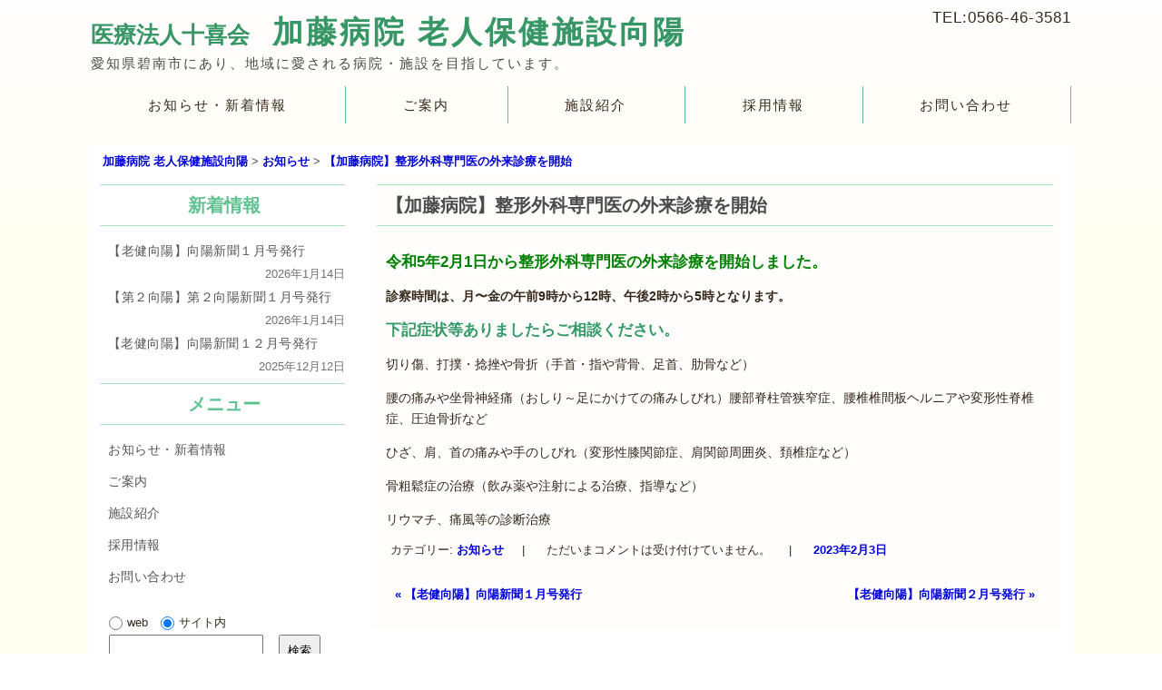

--- FILE ---
content_type: text/html; charset=UTF-8
request_url: http://www.jukikai.or.jp/2023/02/03/%E3%80%90%E5%8A%A0%E8%97%A4%E7%97%85%E9%99%A2%E3%80%91%E6%95%B4%E5%BD%A2%E5%A4%96%E7%A7%91%E5%B0%82%E9%96%80%E5%8C%BB%E3%81%AE%E5%A4%96%E6%9D%A5%E8%A8%BA%E7%99%82%E3%82%92%E9%96%8B%E5%A7%8B/
body_size: 38239
content:
<!DOCTYPE html>
<!--[if IE 6]>
<html id="ie6" lang="ja">
<![endif]-->
<!--[if IE 7]>
<html id="ie7" lang="ja">
<![endif]-->
<!--[if IE 8]>
<html id="ie8" lang="ja">
<![endif]-->
<!--[if !(IE 6) | !(IE 7) | !(IE 8)  ]><!-->
<html lang="ja">
	<!--<![endif]-->
	<head>
		<meta charset="UTF-8" />
		<meta name="viewport" content="width=device-width" />
		<meta http-equiv="X-UA-Compatible" content="IE=edge" />
		<title>【加藤病院】整形外科専門医の外来診療を開始 - 加藤病院 老人保健施設向陽</title>

		<link rel="profile" href="http://gmpg.org/xfn/11" />
		<link rel="stylesheet" type="text/css" media="all" href="http://www.jukikai.or.jp/mwbhpwp/wp-content/themes/mw-parent/library/layouts/2c-l-fixed.css" />
		<link rel="stylesheet" type="text/css" media="all" href="http://www.jukikai.or.jp/mwbhpwp/wp-content/themes/mw-child-1/style.css" />
				<link rel="pingback" href="http://www.jukikai.or.jp/mwbhpwp/xmlrpc.php" />
		<!--[if lt IE 9]>
		<script src="http://www.jukikai.or.jp/mwbhpwp/wp-content/themes/mw-parent/js/html5.js" type="text/javascript"></script>
		<![endif]-->
		<script src="http://www.jukikai.or.jp/mwbhpwp/wp-content/themes/mw-parent/js/common.js" type="text/javascript"></script>

				
		<meta name='robots' content='index, follow, max-image-preview:large, max-snippet:-1, max-video-preview:-1' />
	<style>img:is([sizes="auto" i], [sizes^="auto," i]) { contain-intrinsic-size: 3000px 1500px }</style>
	
	<!-- This site is optimized with the Yoast SEO plugin v24.0 - https://yoast.com/wordpress/plugins/seo/ -->
	<meta property="og:locale" content="ja_JP" />
	<meta property="og:type" content="article" />
	<meta property="og:title" content="【加藤病院】整形外科専門医の外来診療を開始 - 加藤病院 老人保健施設向陽" />
	<meta property="og:description" content="令和5年2月1日から整形外科専門医の外来診療を開始しました。 診察時間は、月〜金の午前9時から12時、午後2時から5時となります。 下記症状等ありましたらご相談ください。 切り傷、打撲・捻挫や骨折（手首・指や背骨、足首、 [&hellip;]" />
	<meta property="og:url" content="http://www.jukikai.or.jp/2023/02/03/【加藤病院】整形外科専門医の外来診療を開始/" />
	<meta property="og:site_name" content="加藤病院 老人保健施設向陽" />
	<meta property="article:published_time" content="2023-02-03T00:15:45+00:00" />
	<meta property="article:modified_time" content="2024-12-17T06:52:33+00:00" />
	<meta name="author" content="WPUs170001741" />
	<meta name="twitter:label1" content="執筆者" />
	<meta name="twitter:data1" content="WPUs170001741" />
	<script type="application/ld+json" class="yoast-schema-graph">{"@context":"https://schema.org","@graph":[{"@type":"WebPage","@id":"http://www.jukikai.or.jp/2023/02/03/%e3%80%90%e5%8a%a0%e8%97%a4%e7%97%85%e9%99%a2%e3%80%91%e6%95%b4%e5%bd%a2%e5%a4%96%e7%a7%91%e5%b0%82%e9%96%80%e5%8c%bb%e3%81%ae%e5%a4%96%e6%9d%a5%e8%a8%ba%e7%99%82%e3%82%92%e9%96%8b%e5%a7%8b/","url":"http://www.jukikai.or.jp/2023/02/03/%e3%80%90%e5%8a%a0%e8%97%a4%e7%97%85%e9%99%a2%e3%80%91%e6%95%b4%e5%bd%a2%e5%a4%96%e7%a7%91%e5%b0%82%e9%96%80%e5%8c%bb%e3%81%ae%e5%a4%96%e6%9d%a5%e8%a8%ba%e7%99%82%e3%82%92%e9%96%8b%e5%a7%8b/","name":"【加藤病院】整形外科専門医の外来診療を開始 - 加藤病院 老人保健施設向陽","isPartOf":{"@id":"http://www.jukikai.or.jp/#website"},"datePublished":"2023-02-03T00:15:45+00:00","dateModified":"2024-12-17T06:52:33+00:00","author":{"@id":"http://www.jukikai.or.jp/#/schema/person/a96c0bb52bef340594ff71e3b3186ff8"},"breadcrumb":{"@id":"http://www.jukikai.or.jp/2023/02/03/%e3%80%90%e5%8a%a0%e8%97%a4%e7%97%85%e9%99%a2%e3%80%91%e6%95%b4%e5%bd%a2%e5%a4%96%e7%a7%91%e5%b0%82%e9%96%80%e5%8c%bb%e3%81%ae%e5%a4%96%e6%9d%a5%e8%a8%ba%e7%99%82%e3%82%92%e9%96%8b%e5%a7%8b/#breadcrumb"},"inLanguage":"ja","potentialAction":[{"@type":"ReadAction","target":["http://www.jukikai.or.jp/2023/02/03/%e3%80%90%e5%8a%a0%e8%97%a4%e7%97%85%e9%99%a2%e3%80%91%e6%95%b4%e5%bd%a2%e5%a4%96%e7%a7%91%e5%b0%82%e9%96%80%e5%8c%bb%e3%81%ae%e5%a4%96%e6%9d%a5%e8%a8%ba%e7%99%82%e3%82%92%e9%96%8b%e5%a7%8b/"]}]},{"@type":"BreadcrumbList","@id":"http://www.jukikai.or.jp/2023/02/03/%e3%80%90%e5%8a%a0%e8%97%a4%e7%97%85%e9%99%a2%e3%80%91%e6%95%b4%e5%bd%a2%e5%a4%96%e7%a7%91%e5%b0%82%e9%96%80%e5%8c%bb%e3%81%ae%e5%a4%96%e6%9d%a5%e8%a8%ba%e7%99%82%e3%82%92%e9%96%8b%e5%a7%8b/#breadcrumb","itemListElement":[{"@type":"ListItem","position":1,"name":"ホーム","item":"http://www.jukikai.or.jp/"},{"@type":"ListItem","position":2,"name":"【加藤病院】整形外科専門医の外来診療を開始"}]},{"@type":"WebSite","@id":"http://www.jukikai.or.jp/#website","url":"http://www.jukikai.or.jp/","name":"加藤病院 老人保健施設向陽","description":"愛知県碧南市にあり、地域に愛される病院・施設を目指しています。","potentialAction":[{"@type":"SearchAction","target":{"@type":"EntryPoint","urlTemplate":"http://www.jukikai.or.jp/?s={search_term_string}"},"query-input":{"@type":"PropertyValueSpecification","valueRequired":true,"valueName":"search_term_string"}}],"inLanguage":"ja"},{"@type":"Person","@id":"http://www.jukikai.or.jp/#/schema/person/a96c0bb52bef340594ff71e3b3186ff8","name":"WPUs170001741","image":{"@type":"ImageObject","inLanguage":"ja","@id":"http://www.jukikai.or.jp/#/schema/person/image/","url":"https://secure.gravatar.com/avatar/0a042f18f78cdf655587a4085033a4f8?s=96&d=mm&r=g","contentUrl":"https://secure.gravatar.com/avatar/0a042f18f78cdf655587a4085033a4f8?s=96&d=mm&r=g","caption":"WPUs170001741"},"url":"http://www.jukikai.or.jp/author/wpus170001741/"}]}</script>
	<!-- / Yoast SEO plugin. -->


<link rel='dns-prefetch' href='//www.jukikai.or.jp' />
<link rel="alternate" type="application/rss+xml" title="加藤病院 老人保健施設向陽 &raquo; フィード" href="http://www.jukikai.or.jp/feed/" />
<link rel="alternate" type="application/rss+xml" title="加藤病院 老人保健施設向陽 &raquo; コメントフィード" href="http://www.jukikai.or.jp/comments/feed/" />
<script type="text/javascript">
/* <![CDATA[ */
window._wpemojiSettings = {"baseUrl":"https:\/\/s.w.org\/images\/core\/emoji\/15.0.3\/72x72\/","ext":".png","svgUrl":"https:\/\/s.w.org\/images\/core\/emoji\/15.0.3\/svg\/","svgExt":".svg","source":{"concatemoji":"http:\/\/www.jukikai.or.jp\/mwbhpwp\/wp-includes\/js\/wp-emoji-release.min.js?ver=6.7.4"}};
/*! This file is auto-generated */
!function(i,n){var o,s,e;function c(e){try{var t={supportTests:e,timestamp:(new Date).valueOf()};sessionStorage.setItem(o,JSON.stringify(t))}catch(e){}}function p(e,t,n){e.clearRect(0,0,e.canvas.width,e.canvas.height),e.fillText(t,0,0);var t=new Uint32Array(e.getImageData(0,0,e.canvas.width,e.canvas.height).data),r=(e.clearRect(0,0,e.canvas.width,e.canvas.height),e.fillText(n,0,0),new Uint32Array(e.getImageData(0,0,e.canvas.width,e.canvas.height).data));return t.every(function(e,t){return e===r[t]})}function u(e,t,n){switch(t){case"flag":return n(e,"\ud83c\udff3\ufe0f\u200d\u26a7\ufe0f","\ud83c\udff3\ufe0f\u200b\u26a7\ufe0f")?!1:!n(e,"\ud83c\uddfa\ud83c\uddf3","\ud83c\uddfa\u200b\ud83c\uddf3")&&!n(e,"\ud83c\udff4\udb40\udc67\udb40\udc62\udb40\udc65\udb40\udc6e\udb40\udc67\udb40\udc7f","\ud83c\udff4\u200b\udb40\udc67\u200b\udb40\udc62\u200b\udb40\udc65\u200b\udb40\udc6e\u200b\udb40\udc67\u200b\udb40\udc7f");case"emoji":return!n(e,"\ud83d\udc26\u200d\u2b1b","\ud83d\udc26\u200b\u2b1b")}return!1}function f(e,t,n){var r="undefined"!=typeof WorkerGlobalScope&&self instanceof WorkerGlobalScope?new OffscreenCanvas(300,150):i.createElement("canvas"),a=r.getContext("2d",{willReadFrequently:!0}),o=(a.textBaseline="top",a.font="600 32px Arial",{});return e.forEach(function(e){o[e]=t(a,e,n)}),o}function t(e){var t=i.createElement("script");t.src=e,t.defer=!0,i.head.appendChild(t)}"undefined"!=typeof Promise&&(o="wpEmojiSettingsSupports",s=["flag","emoji"],n.supports={everything:!0,everythingExceptFlag:!0},e=new Promise(function(e){i.addEventListener("DOMContentLoaded",e,{once:!0})}),new Promise(function(t){var n=function(){try{var e=JSON.parse(sessionStorage.getItem(o));if("object"==typeof e&&"number"==typeof e.timestamp&&(new Date).valueOf()<e.timestamp+604800&&"object"==typeof e.supportTests)return e.supportTests}catch(e){}return null}();if(!n){if("undefined"!=typeof Worker&&"undefined"!=typeof OffscreenCanvas&&"undefined"!=typeof URL&&URL.createObjectURL&&"undefined"!=typeof Blob)try{var e="postMessage("+f.toString()+"("+[JSON.stringify(s),u.toString(),p.toString()].join(",")+"));",r=new Blob([e],{type:"text/javascript"}),a=new Worker(URL.createObjectURL(r),{name:"wpTestEmojiSupports"});return void(a.onmessage=function(e){c(n=e.data),a.terminate(),t(n)})}catch(e){}c(n=f(s,u,p))}t(n)}).then(function(e){for(var t in e)n.supports[t]=e[t],n.supports.everything=n.supports.everything&&n.supports[t],"flag"!==t&&(n.supports.everythingExceptFlag=n.supports.everythingExceptFlag&&n.supports[t]);n.supports.everythingExceptFlag=n.supports.everythingExceptFlag&&!n.supports.flag,n.DOMReady=!1,n.readyCallback=function(){n.DOMReady=!0}}).then(function(){return e}).then(function(){var e;n.supports.everything||(n.readyCallback(),(e=n.source||{}).concatemoji?t(e.concatemoji):e.wpemoji&&e.twemoji&&(t(e.twemoji),t(e.wpemoji)))}))}((window,document),window._wpemojiSettings);
/* ]]> */
</script>
<style id='wp-emoji-styles-inline-css' type='text/css'>

	img.wp-smiley, img.emoji {
		display: inline !important;
		border: none !important;
		box-shadow: none !important;
		height: 1em !important;
		width: 1em !important;
		margin: 0 0.07em !important;
		vertical-align: -0.1em !important;
		background: none !important;
		padding: 0 !important;
	}
</style>
<link rel='stylesheet' id='wp-block-library-css' href='http://www.jukikai.or.jp/mwbhpwp/wp-includes/css/dist/block-library/style.min.css?ver=6.7.4' type='text/css' media='all' />
<style id='classic-theme-styles-inline-css' type='text/css'>
/*! This file is auto-generated */
.wp-block-button__link{color:#fff;background-color:#32373c;border-radius:9999px;box-shadow:none;text-decoration:none;padding:calc(.667em + 2px) calc(1.333em + 2px);font-size:1.125em}.wp-block-file__button{background:#32373c;color:#fff;text-decoration:none}
</style>
<style id='global-styles-inline-css' type='text/css'>
:root{--wp--preset--aspect-ratio--square: 1;--wp--preset--aspect-ratio--4-3: 4/3;--wp--preset--aspect-ratio--3-4: 3/4;--wp--preset--aspect-ratio--3-2: 3/2;--wp--preset--aspect-ratio--2-3: 2/3;--wp--preset--aspect-ratio--16-9: 16/9;--wp--preset--aspect-ratio--9-16: 9/16;--wp--preset--color--black: #000000;--wp--preset--color--cyan-bluish-gray: #abb8c3;--wp--preset--color--white: #ffffff;--wp--preset--color--pale-pink: #f78da7;--wp--preset--color--vivid-red: #cf2e2e;--wp--preset--color--luminous-vivid-orange: #ff6900;--wp--preset--color--luminous-vivid-amber: #fcb900;--wp--preset--color--light-green-cyan: #7bdcb5;--wp--preset--color--vivid-green-cyan: #00d084;--wp--preset--color--pale-cyan-blue: #8ed1fc;--wp--preset--color--vivid-cyan-blue: #0693e3;--wp--preset--color--vivid-purple: #9b51e0;--wp--preset--gradient--vivid-cyan-blue-to-vivid-purple: linear-gradient(135deg,rgba(6,147,227,1) 0%,rgb(155,81,224) 100%);--wp--preset--gradient--light-green-cyan-to-vivid-green-cyan: linear-gradient(135deg,rgb(122,220,180) 0%,rgb(0,208,130) 100%);--wp--preset--gradient--luminous-vivid-amber-to-luminous-vivid-orange: linear-gradient(135deg,rgba(252,185,0,1) 0%,rgba(255,105,0,1) 100%);--wp--preset--gradient--luminous-vivid-orange-to-vivid-red: linear-gradient(135deg,rgba(255,105,0,1) 0%,rgb(207,46,46) 100%);--wp--preset--gradient--very-light-gray-to-cyan-bluish-gray: linear-gradient(135deg,rgb(238,238,238) 0%,rgb(169,184,195) 100%);--wp--preset--gradient--cool-to-warm-spectrum: linear-gradient(135deg,rgb(74,234,220) 0%,rgb(151,120,209) 20%,rgb(207,42,186) 40%,rgb(238,44,130) 60%,rgb(251,105,98) 80%,rgb(254,248,76) 100%);--wp--preset--gradient--blush-light-purple: linear-gradient(135deg,rgb(255,206,236) 0%,rgb(152,150,240) 100%);--wp--preset--gradient--blush-bordeaux: linear-gradient(135deg,rgb(254,205,165) 0%,rgb(254,45,45) 50%,rgb(107,0,62) 100%);--wp--preset--gradient--luminous-dusk: linear-gradient(135deg,rgb(255,203,112) 0%,rgb(199,81,192) 50%,rgb(65,88,208) 100%);--wp--preset--gradient--pale-ocean: linear-gradient(135deg,rgb(255,245,203) 0%,rgb(182,227,212) 50%,rgb(51,167,181) 100%);--wp--preset--gradient--electric-grass: linear-gradient(135deg,rgb(202,248,128) 0%,rgb(113,206,126) 100%);--wp--preset--gradient--midnight: linear-gradient(135deg,rgb(2,3,129) 0%,rgb(40,116,252) 100%);--wp--preset--font-size--small: 13px;--wp--preset--font-size--medium: 20px;--wp--preset--font-size--large: 36px;--wp--preset--font-size--x-large: 42px;--wp--preset--spacing--20: 0.44rem;--wp--preset--spacing--30: 0.67rem;--wp--preset--spacing--40: 1rem;--wp--preset--spacing--50: 1.5rem;--wp--preset--spacing--60: 2.25rem;--wp--preset--spacing--70: 3.38rem;--wp--preset--spacing--80: 5.06rem;--wp--preset--shadow--natural: 6px 6px 9px rgba(0, 0, 0, 0.2);--wp--preset--shadow--deep: 12px 12px 50px rgba(0, 0, 0, 0.4);--wp--preset--shadow--sharp: 6px 6px 0px rgba(0, 0, 0, 0.2);--wp--preset--shadow--outlined: 6px 6px 0px -3px rgba(255, 255, 255, 1), 6px 6px rgba(0, 0, 0, 1);--wp--preset--shadow--crisp: 6px 6px 0px rgba(0, 0, 0, 1);}:where(.is-layout-flex){gap: 0.5em;}:where(.is-layout-grid){gap: 0.5em;}body .is-layout-flex{display: flex;}.is-layout-flex{flex-wrap: wrap;align-items: center;}.is-layout-flex > :is(*, div){margin: 0;}body .is-layout-grid{display: grid;}.is-layout-grid > :is(*, div){margin: 0;}:where(.wp-block-columns.is-layout-flex){gap: 2em;}:where(.wp-block-columns.is-layout-grid){gap: 2em;}:where(.wp-block-post-template.is-layout-flex){gap: 1.25em;}:where(.wp-block-post-template.is-layout-grid){gap: 1.25em;}.has-black-color{color: var(--wp--preset--color--black) !important;}.has-cyan-bluish-gray-color{color: var(--wp--preset--color--cyan-bluish-gray) !important;}.has-white-color{color: var(--wp--preset--color--white) !important;}.has-pale-pink-color{color: var(--wp--preset--color--pale-pink) !important;}.has-vivid-red-color{color: var(--wp--preset--color--vivid-red) !important;}.has-luminous-vivid-orange-color{color: var(--wp--preset--color--luminous-vivid-orange) !important;}.has-luminous-vivid-amber-color{color: var(--wp--preset--color--luminous-vivid-amber) !important;}.has-light-green-cyan-color{color: var(--wp--preset--color--light-green-cyan) !important;}.has-vivid-green-cyan-color{color: var(--wp--preset--color--vivid-green-cyan) !important;}.has-pale-cyan-blue-color{color: var(--wp--preset--color--pale-cyan-blue) !important;}.has-vivid-cyan-blue-color{color: var(--wp--preset--color--vivid-cyan-blue) !important;}.has-vivid-purple-color{color: var(--wp--preset--color--vivid-purple) !important;}.has-black-background-color{background-color: var(--wp--preset--color--black) !important;}.has-cyan-bluish-gray-background-color{background-color: var(--wp--preset--color--cyan-bluish-gray) !important;}.has-white-background-color{background-color: var(--wp--preset--color--white) !important;}.has-pale-pink-background-color{background-color: var(--wp--preset--color--pale-pink) !important;}.has-vivid-red-background-color{background-color: var(--wp--preset--color--vivid-red) !important;}.has-luminous-vivid-orange-background-color{background-color: var(--wp--preset--color--luminous-vivid-orange) !important;}.has-luminous-vivid-amber-background-color{background-color: var(--wp--preset--color--luminous-vivid-amber) !important;}.has-light-green-cyan-background-color{background-color: var(--wp--preset--color--light-green-cyan) !important;}.has-vivid-green-cyan-background-color{background-color: var(--wp--preset--color--vivid-green-cyan) !important;}.has-pale-cyan-blue-background-color{background-color: var(--wp--preset--color--pale-cyan-blue) !important;}.has-vivid-cyan-blue-background-color{background-color: var(--wp--preset--color--vivid-cyan-blue) !important;}.has-vivid-purple-background-color{background-color: var(--wp--preset--color--vivid-purple) !important;}.has-black-border-color{border-color: var(--wp--preset--color--black) !important;}.has-cyan-bluish-gray-border-color{border-color: var(--wp--preset--color--cyan-bluish-gray) !important;}.has-white-border-color{border-color: var(--wp--preset--color--white) !important;}.has-pale-pink-border-color{border-color: var(--wp--preset--color--pale-pink) !important;}.has-vivid-red-border-color{border-color: var(--wp--preset--color--vivid-red) !important;}.has-luminous-vivid-orange-border-color{border-color: var(--wp--preset--color--luminous-vivid-orange) !important;}.has-luminous-vivid-amber-border-color{border-color: var(--wp--preset--color--luminous-vivid-amber) !important;}.has-light-green-cyan-border-color{border-color: var(--wp--preset--color--light-green-cyan) !important;}.has-vivid-green-cyan-border-color{border-color: var(--wp--preset--color--vivid-green-cyan) !important;}.has-pale-cyan-blue-border-color{border-color: var(--wp--preset--color--pale-cyan-blue) !important;}.has-vivid-cyan-blue-border-color{border-color: var(--wp--preset--color--vivid-cyan-blue) !important;}.has-vivid-purple-border-color{border-color: var(--wp--preset--color--vivid-purple) !important;}.has-vivid-cyan-blue-to-vivid-purple-gradient-background{background: var(--wp--preset--gradient--vivid-cyan-blue-to-vivid-purple) !important;}.has-light-green-cyan-to-vivid-green-cyan-gradient-background{background: var(--wp--preset--gradient--light-green-cyan-to-vivid-green-cyan) !important;}.has-luminous-vivid-amber-to-luminous-vivid-orange-gradient-background{background: var(--wp--preset--gradient--luminous-vivid-amber-to-luminous-vivid-orange) !important;}.has-luminous-vivid-orange-to-vivid-red-gradient-background{background: var(--wp--preset--gradient--luminous-vivid-orange-to-vivid-red) !important;}.has-very-light-gray-to-cyan-bluish-gray-gradient-background{background: var(--wp--preset--gradient--very-light-gray-to-cyan-bluish-gray) !important;}.has-cool-to-warm-spectrum-gradient-background{background: var(--wp--preset--gradient--cool-to-warm-spectrum) !important;}.has-blush-light-purple-gradient-background{background: var(--wp--preset--gradient--blush-light-purple) !important;}.has-blush-bordeaux-gradient-background{background: var(--wp--preset--gradient--blush-bordeaux) !important;}.has-luminous-dusk-gradient-background{background: var(--wp--preset--gradient--luminous-dusk) !important;}.has-pale-ocean-gradient-background{background: var(--wp--preset--gradient--pale-ocean) !important;}.has-electric-grass-gradient-background{background: var(--wp--preset--gradient--electric-grass) !important;}.has-midnight-gradient-background{background: var(--wp--preset--gradient--midnight) !important;}.has-small-font-size{font-size: var(--wp--preset--font-size--small) !important;}.has-medium-font-size{font-size: var(--wp--preset--font-size--medium) !important;}.has-large-font-size{font-size: var(--wp--preset--font-size--large) !important;}.has-x-large-font-size{font-size: var(--wp--preset--font-size--x-large) !important;}
:where(.wp-block-post-template.is-layout-flex){gap: 1.25em;}:where(.wp-block-post-template.is-layout-grid){gap: 1.25em;}
:where(.wp-block-columns.is-layout-flex){gap: 2em;}:where(.wp-block-columns.is-layout-grid){gap: 2em;}
:root :where(.wp-block-pullquote){font-size: 1.5em;line-height: 1.6;}
</style>
<link rel='stylesheet' id='contact-form-7-css' href='http://www.jukikai.or.jp/mwbhpwp/wp-content/plugins/contact-form-7/includes/css/styles.css?ver=6.0.1' type='text/css' media='all' />
<!--n2css--><!--n2js--><link rel="https://api.w.org/" href="http://www.jukikai.or.jp/wp-json/" /><link rel="alternate" title="JSON" type="application/json" href="http://www.jukikai.or.jp/wp-json/wp/v2/posts/6405" /><link rel="EditURI" type="application/rsd+xml" title="RSD" href="http://www.jukikai.or.jp/mwbhpwp/xmlrpc.php?rsd" />
<meta name="generator" content="WordPress 6.7.4" />
<link rel='shortlink' href='http://www.jukikai.or.jp/?p=6405' />
<link rel="alternate" title="oEmbed (JSON)" type="application/json+oembed" href="http://www.jukikai.or.jp/wp-json/oembed/1.0/embed?url=http%3A%2F%2Fwww.jukikai.or.jp%2F2023%2F02%2F03%2F%25e3%2580%2590%25e5%258a%25a0%25e8%2597%25a4%25e7%2597%2585%25e9%2599%25a2%25e3%2580%2591%25e6%2595%25b4%25e5%25bd%25a2%25e5%25a4%2596%25e7%25a7%2591%25e5%25b0%2582%25e9%2596%2580%25e5%258c%25bb%25e3%2581%25ae%25e5%25a4%2596%25e6%259d%25a5%25e8%25a8%25ba%25e7%2599%2582%25e3%2582%2592%25e9%2596%258b%25e5%25a7%258b%2F" />
<link rel="alternate" title="oEmbed (XML)" type="text/xml+oembed" href="http://www.jukikai.or.jp/wp-json/oembed/1.0/embed?url=http%3A%2F%2Fwww.jukikai.or.jp%2F2023%2F02%2F03%2F%25e3%2580%2590%25e5%258a%25a0%25e8%2597%25a4%25e7%2597%2585%25e9%2599%25a2%25e3%2580%2591%25e6%2595%25b4%25e5%25bd%25a2%25e5%25a4%2596%25e7%25a7%2591%25e5%25b0%2582%25e9%2596%2580%25e5%258c%25bb%25e3%2581%25ae%25e5%25a4%2596%25e6%259d%25a5%25e8%25a8%25ba%25e7%2599%2582%25e3%2582%2592%25e9%2596%258b%25e5%25a7%258b%2F&#038;format=xml" />
<style data-context="foundation-flickity-css">/*! Flickity v2.0.2
http://flickity.metafizzy.co
---------------------------------------------- */.flickity-enabled{position:relative}.flickity-enabled:focus{outline:0}.flickity-viewport{overflow:hidden;position:relative;height:100%}.flickity-slider{position:absolute;width:100%;height:100%}.flickity-enabled.is-draggable{-webkit-tap-highlight-color:transparent;tap-highlight-color:transparent;-webkit-user-select:none;-moz-user-select:none;-ms-user-select:none;user-select:none}.flickity-enabled.is-draggable .flickity-viewport{cursor:move;cursor:-webkit-grab;cursor:grab}.flickity-enabled.is-draggable .flickity-viewport.is-pointer-down{cursor:-webkit-grabbing;cursor:grabbing}.flickity-prev-next-button{position:absolute;top:50%;width:44px;height:44px;border:none;border-radius:50%;background:#fff;background:hsla(0,0%,100%,.75);cursor:pointer;-webkit-transform:translateY(-50%);transform:translateY(-50%)}.flickity-prev-next-button:hover{background:#fff}.flickity-prev-next-button:focus{outline:0;box-shadow:0 0 0 5px #09f}.flickity-prev-next-button:active{opacity:.6}.flickity-prev-next-button.previous{left:10px}.flickity-prev-next-button.next{right:10px}.flickity-rtl .flickity-prev-next-button.previous{left:auto;right:10px}.flickity-rtl .flickity-prev-next-button.next{right:auto;left:10px}.flickity-prev-next-button:disabled{opacity:.3;cursor:auto}.flickity-prev-next-button svg{position:absolute;left:20%;top:20%;width:60%;height:60%}.flickity-prev-next-button .arrow{fill:#333}.flickity-page-dots{position:absolute;width:100%;bottom:-25px;padding:0;margin:0;list-style:none;text-align:center;line-height:1}.flickity-rtl .flickity-page-dots{direction:rtl}.flickity-page-dots .dot{display:inline-block;width:10px;height:10px;margin:0 8px;background:#333;border-radius:50%;opacity:.25;cursor:pointer}.flickity-page-dots .dot.is-selected{opacity:1}</style><style data-context="foundation-slideout-css">.slideout-menu{position:fixed;left:0;top:0;bottom:0;right:auto;z-index:0;width:256px;overflow-y:auto;-webkit-overflow-scrolling:touch;display:none}.slideout-menu.pushit-right{left:auto;right:0}.slideout-panel{position:relative;z-index:1;will-change:transform}.slideout-open,.slideout-open .slideout-panel,.slideout-open body{overflow:hidden}.slideout-open .slideout-menu{display:block}.pushit{display:none}</style><style type="text/css" media="screen">
#site-title {font-family:;font-size:26px;}
#site-title a {color:;}
</style>
<style type="text/css" media="screen">
#site-description {font-family:;font-size:13px; color:;}
</style>

<style type="text/css" media="screen">
#access li a {font-family:;font-size:14px; color:;}
</style>

<style type="text/css" media="screen">
#print-text-over-main-image {font-family:;font-size:36px; color:;}
</style>

<style type="text/css" media="screen">
.page-header h1, .page .entry-header h1, .home .entry-header h1, .widget-header h1, #top-page-widget .widget-title {font-family:;font-size:16px; color:;}
</style>

<style type="text/css" media="screen">
#copyright {font-family:;font-size:14px; color:;}
</style>
<style type="text/css" id="custom-background-css">
body { background-color: ; }
</style><style type="text/css" id="custom-background-css">
#main { background-color: ; }
</style><style type="text/css" id="custom-background-css">
#branding { background-color: ;}
</style><style type="text/css" id="custom-background-css">
#access { background-color: ;}
</style><style type="text/css" id="custom-background-css">
#access li:hover > a, #access ul ul :hover > a { background-color: ;}
</style><style type="text/css" id="custom-background-css">
#access ul ul a { background-color: ;}
</style><style type="text/css" id="custom-background-css">
#footer-menu { background-color: ;}
</style><style type="text/css" id="custom-background-css">
#copyright { background-color: ;}
</style><style type="text/css" id="custom-background-css">
.page-header, .home .entry-header, body.page .entry-header, body.single .entry-header, .widget-header { background-color: ; }
</style>
<style type="text/css" media="screen">body {color: }</style>

<style type="text/css" media="screen">a {color: }</style>
<link rel="stylesheet" href="http://www.jukikai.or.jp/mwbhpwp/dev7-custom-css.css?ver=1734485805" type="text/css" media="screen" />
<style>.ios7.web-app-mode.has-fixed header{ background-color: rgba(97,194,145,.88);}</style>	</head>
	<body class="post-template-default single single-post postid-6405 single-format-standard left-sidebar mw-child-1">
		<div id="page" class="hfeed">
						<header id="branding" role="banner">
				<hgroup>
					<h1 id="site-title"><span itemscope itemtype="http://schema.org/Organization">
	<a itemprop="url" href="http://www.jukikai.or.jp/" title="加藤病院 老人保健施設向陽" rel="home">加藤病院 老人保健施設向陽</a>
</span></h1>
											<h2 id="site-description">愛知県碧南市にあり、地域に愛される病院・施設を目指しています。</h2>
										<h3 id="contact-info">TEL:0566-46-3581</h3>				</hgroup>

				<div id="access-out">
					<nav id="access" role="navigation">
						<div id="access-in">
							<h1 class="assistive-text section-heading">メインメニュー</h1>
							<div class="skip-link screen-reader-text"><a href="#content" title="コンテンツへ移動">コンテンツへ移動</a></div>

							<div class="menu-menu-container"><ul id="menu-menu" class="menu"><li id="menu-item-336" class="menu-item menu-item-type-taxonomy menu-item-object-category current-post-ancestor current-menu-parent current-post-parent menu-item-336"><a href="http://www.jukikai.or.jp/category/information/">お知らせ・新着情報</a></li>
<li id="menu-item-334" class="menu-item menu-item-type-custom menu-item-object-custom menu-item-home menu-item-334"><a href="http://www.jukikai.or.jp/">ご案内</a></li>
<li id="menu-item-341" class="menu-item menu-item-type-post_type menu-item-object-page menu-item-341"><a href="http://www.jukikai.or.jp/about/">施設紹介</a></li>
<li id="menu-item-340" class="menu-item menu-item-type-post_type menu-item-object-page menu-item-340"><a href="http://www.jukikai.or.jp/recruit/">採用情報</a></li>
<li id="menu-item-335" class="menu-item menu-item-type-post_type menu-item-object-page menu-item-335"><a href="http://www.jukikai.or.jp/contact/">お問い合わせ</a></li>
</ul></div>						</div>
					</nav><!-- #access -->
				</div>

			</header><!-- #branding -->
			
			<div id="main">

								<div id = "breadcrumb">
					<!-- Breadcrumb NavXT 7.3.1 -->
<span itemscope="itemscope" itemtype="http://data-vocabulary.org/Breadcrumb"><a title="加藤病院 老人保健施設向陽" href="http://www.jukikai.or.jp" itemprop="url"><span itemprop="title">加藤病院 老人保健施設向陽</span></a></span> &gt; <span itemscope="itemscope" itemtype="http://data-vocabulary.org/Breadcrumb"><a title="お知らせカテゴリのアーカイブ" href="http://www.jukikai.or.jp/category/information/" itemprop="url"><span itemprop="title">お知らせ</span></a></span> &gt; <span itemscope="itemscope" itemtype="http://data-vocabulary.org/Breadcrumb"><a title="【加藤病院】整形外科専門医の外来診療を開始" href="http://www.jukikai.or.jp/2023/02/03/%e3%80%90%e5%8a%a0%e8%97%a4%e7%97%85%e9%99%a2%e3%80%91%e6%95%b4%e5%bd%a2%e5%a4%96%e7%a7%91%e5%b0%82%e9%96%80%e5%8c%bb%e3%81%ae%e5%a4%96%e6%9d%a5%e8%a8%ba%e7%99%82%e3%82%92%e9%96%8b%e5%a7%8b/" itemprop="url"><span itemprop="title">【加藤病院】整形外科専門医の外来診療を開始</span></a></span>				</div>
				
		<div id="primary">
			<div id="content" role="main">

			
				
<article id="post-6405" class="post-6405 post type-post status-publish format-standard hentry category-information">
    <header class="entry-header">
        <h1 class="entry-title">【加藤病院】整形外科専門医の外来診療を開始</h1>
    </header><!-- .entry-header -->

    <div class="entry-content">
		<p style="margin: 2em 0 0 0;"><span style="font-size: 13pt; color: #008000;"><b>令和5年2月1日から整形外科専門医の外来診療を開始しました。</b></span></p>
<p style="margin: 1em 0 0 0;"><b>診察時間は、月〜金の午前9時から12時、午後2時から5時となります。</b></p>
<p style="margin: 1em 0 1em 0;"><span style="font-size: 13pt; color: #339966;"><b>下記症状等ありましたらご相談ください。</b></span></p>
<p>切り傷、打撲・捻挫や骨折（手首・指や背骨、足首、肋骨など）</p>
<p>腰の痛みや坐骨神経痛（おしり～足にかけての痛みしびれ）腰部脊柱管狭窄症、腰椎椎間板ヘルニアや変形性脊椎症、圧迫骨折など</p>
<p>ひざ、肩、首の痛みや手のしびれ（変形性膝関節症、肩関節周囲炎、頚椎症など）</p>
<p>骨粗鬆症の治療（飲み薬や注射による治療、指導など）</p>
<p>リウマチ、痛風等の診断治療</p>
		    </div><!-- .entry-content -->

    <footer class="entry-meta">
		カテゴリー: <a href="http://www.jukikai.or.jp/category/information/" rel="category tag">お知らせ</a><span class="entry-meta-delimiter"> | </span>
		ただいまコメントは受け付けていません。<span class="entry-meta-delimiter"> | </span>
		<span class="sep"></span><a href="http://www.jukikai.or.jp/2023/02/03/%e3%80%90%e5%8a%a0%e8%97%a4%e7%97%85%e9%99%a2%e3%80%91%e6%95%b4%e5%bd%a2%e5%a4%96%e7%a7%91%e5%b0%82%e9%96%80%e5%8c%bb%e3%81%ae%e5%a4%96%e6%9d%a5%e8%a8%ba%e7%99%82%e3%82%92%e9%96%8b%e5%a7%8b/" title="9:15 AM" rel="bookmark"><time class="entry-date" datetime="2023-02-03T09:15:45+09:00" pubdate>2023年2月3日</time></a>
		<div class="edit-link">
					</div><!-- .edit-link -->

    </footer><!-- .entry-meta -->
</article><!-- #post-6405 -->

						<nav id="nav-below">
			<h1 class="assistive-text section-heading">投稿ナビゲーション</h1>

			
				<div class="nav-previous"><a href="http://www.jukikai.or.jp/2023/01/13/%e3%80%90%e8%80%81%e5%81%a5%e5%90%91%e9%99%bd%e3%80%91%e5%90%91%e9%99%bd%e6%96%b0%e8%81%9e%ef%bc%91%e6%9c%88%e5%8f%b7%e7%99%ba%e8%a1%8c/" rel="prev"><span class="meta-nav">&laquo;</span> 【老健向陽】向陽新聞１月号発行</a></div>				<div class="nav-next"><a href="http://www.jukikai.or.jp/2023/02/13/%e3%80%90%e8%80%81%e5%81%a5%e5%90%91%e9%99%bd%e3%80%91%e5%90%91%e9%99%bd%e6%96%b0%e8%81%9e%ef%bc%92%e6%9c%88%e5%8f%b7%e7%99%ba%e8%a1%8c-2/" rel="next">【老健向陽】向陽新聞２月号発行 <span class="meta-nav">&raquo;</span></a></div>
			
		</nav><!-- #nav-below -->
		
				
			
			</div><!-- #content -->
		</div><!-- #primary -->

		<div id="secondary" class="widget-area" role="complementary">
						
		<aside id="recent-posts-2" class="widget widget_recent_entries">
		<div class="widget-header"><h1 class="widget-title">新着情報</h1></div>
		<ul>
											<li>
					<a href="http://www.jukikai.or.jp/2026/01/14/%e3%80%90%e8%80%81%e5%81%a5%e5%90%91%e9%99%bd%e3%80%91%e5%90%91%e9%99%bd%e6%96%b0%e8%81%9e%ef%bc%91%e6%9c%88%e5%8f%b7%e7%99%ba%e8%a1%8c-4/">【老健向陽】向陽新聞１月号発行</a>
											<span class="post-date">2026年1月14日</span>
									</li>
											<li>
					<a href="http://www.jukikai.or.jp/2026/01/14/%e3%80%90%e7%ac%ac%ef%bc%92%e5%90%91%e9%99%bd%e3%80%91%e7%ac%ac%ef%bc%92%e5%90%91%e9%99%bd%e6%96%b0%e8%81%9e%ef%bc%91%e6%9c%88%e5%8f%b7%e7%99%ba%e8%a1%8c-4/">【第２向陽】第２向陽新聞１月号発行</a>
											<span class="post-date">2026年1月14日</span>
									</li>
											<li>
					<a href="http://www.jukikai.or.jp/2025/12/12/%e3%80%90%e8%80%81%e5%81%a5%e5%90%91%e9%99%bd%e3%80%91%e5%90%91%e9%99%bd%e6%96%b0%e8%81%9e%ef%bc%91%ef%bc%92%e6%9c%88%e5%8f%b7%e7%99%ba%e8%a1%8c-4/">【老健向陽】向陽新聞１２月号発行</a>
											<span class="post-date">2025年12月12日</span>
									</li>
					</ul>

		</aside><aside id="nav_menu-2" class="widget widget_nav_menu"><div class="widget-header"><h1 class="widget-title">メニュー</h1></div><div class="menu-menu-container"><ul id="menu-menu-1" class="menu"><li class="menu-item menu-item-type-taxonomy menu-item-object-category current-post-ancestor current-menu-parent current-post-parent menu-item-336"><a href="http://www.jukikai.or.jp/category/information/">お知らせ・新着情報</a></li>
<li class="menu-item menu-item-type-custom menu-item-object-custom menu-item-home menu-item-334"><a href="http://www.jukikai.or.jp/">ご案内</a></li>
<li class="menu-item menu-item-type-post_type menu-item-object-page menu-item-341"><a href="http://www.jukikai.or.jp/about/">施設紹介</a></li>
<li class="menu-item menu-item-type-post_type menu-item-object-page menu-item-340"><a href="http://www.jukikai.or.jp/recruit/">採用情報</a></li>
<li class="menu-item menu-item-type-post_type menu-item-object-page menu-item-335"><a href="http://www.jukikai.or.jp/contact/">お問い合わせ</a></li>
</ul></div></aside><aside id="search-3" class="widget widget_search"><div id="search-form-in-sidebar">
	<form method="post" action="" name="searchform" onSubmit="submitSearch();">
		<input type="hidden" name="home" value="http://www.jukikai.or.jp/">
		<input type="radio" name="searchtype" value="web" /><span class="search-switch">web</span>
		<input type="radio" name="searchtype" value="site" checked="checked" /><span class="search-switch">サイト内</span>
		<input type="text" class="search-input" value="" name="wd" id="s" />
		<input type="submit" value="検索" class="search-submit" />
	</form>
</div></aside>		</div><!-- #secondary .widget-area -->

		
</div><!-- #main -->

<footer id="colophon" role="contentinfo">
	<div id="footer-menu">
		<div class="menu-menu-container"><ul id="menu-menu-2" class="menu"><li class="menu-item menu-item-type-taxonomy menu-item-object-category current-post-ancestor current-menu-parent current-post-parent menu-item-336"><a href="http://www.jukikai.or.jp/category/information/">お知らせ・新着情報</a></li>
<li class="menu-item menu-item-type-custom menu-item-object-custom menu-item-home menu-item-334"><a href="http://www.jukikai.or.jp/">ご案内</a></li>
<li class="menu-item menu-item-type-post_type menu-item-object-page menu-item-341"><a href="http://www.jukikai.or.jp/about/">施設紹介</a></li>
<li class="menu-item menu-item-type-post_type menu-item-object-page menu-item-340"><a href="http://www.jukikai.or.jp/recruit/">採用情報</a></li>
<li class="menu-item menu-item-type-post_type menu-item-object-page menu-item-335"><a href="http://www.jukikai.or.jp/contact/">お問い合わせ</a></li>
</ul></div>	</div>
	<div id="copyright">
		Copyright © 十喜会 加藤病院 老人保健施設向陽 All Rights Reserved.	</div>
</footer><!-- #colophon -->
</div><!-- #page -->

<!-- Powered by WPtouch: 4.3.60 --><script type="text/javascript" src="http://www.jukikai.or.jp/mwbhpwp/wp-includes/js/comment-reply.min.js?ver=6.7.4" id="comment-reply-js" async="async" data-wp-strategy="async"></script>
<script type="text/javascript" src="http://www.jukikai.or.jp/mwbhpwp/wp-includes/js/dist/hooks.min.js?ver=4d63a3d491d11ffd8ac6" id="wp-hooks-js"></script>
<script type="text/javascript" src="http://www.jukikai.or.jp/mwbhpwp/wp-includes/js/dist/i18n.min.js?ver=5e580eb46a90c2b997e6" id="wp-i18n-js"></script>
<script type="text/javascript" id="wp-i18n-js-after">
/* <![CDATA[ */
wp.i18n.setLocaleData( { 'text direction\u0004ltr': [ 'ltr' ] } );
/* ]]> */
</script>
<script type="text/javascript" src="http://www.jukikai.or.jp/mwbhpwp/wp-content/plugins/contact-form-7/includes/swv/js/index.js?ver=6.0.1" id="swv-js"></script>
<script type="text/javascript" id="contact-form-7-js-translations">
/* <![CDATA[ */
( function( domain, translations ) {
	var localeData = translations.locale_data[ domain ] || translations.locale_data.messages;
	localeData[""].domain = domain;
	wp.i18n.setLocaleData( localeData, domain );
} )( "contact-form-7", {"translation-revision-date":"2024-11-05 02:21:01+0000","generator":"GlotPress\/4.0.1","domain":"messages","locale_data":{"messages":{"":{"domain":"messages","plural-forms":"nplurals=1; plural=0;","lang":"ja_JP"},"This contact form is placed in the wrong place.":["\u3053\u306e\u30b3\u30f3\u30bf\u30af\u30c8\u30d5\u30a9\u30fc\u30e0\u306f\u9593\u9055\u3063\u305f\u4f4d\u7f6e\u306b\u7f6e\u304b\u308c\u3066\u3044\u307e\u3059\u3002"],"Error:":["\u30a8\u30e9\u30fc:"]}},"comment":{"reference":"includes\/js\/index.js"}} );
/* ]]> */
</script>
<script type="text/javascript" id="contact-form-7-js-before">
/* <![CDATA[ */
var wpcf7 = {
    "api": {
        "root": "http:\/\/www.jukikai.or.jp\/wp-json\/",
        "namespace": "contact-form-7\/v1"
    }
};
/* ]]> */
</script>
<script type="text/javascript" src="http://www.jukikai.or.jp/mwbhpwp/wp-content/plugins/contact-form-7/includes/js/index.js?ver=6.0.1" id="contact-form-7-js"></script>

</body>
</html>

--- FILE ---
content_type: text/css;charset=UTF-8
request_url: http://www.jukikai.or.jp/mwbhpwp/dev7-custom-css.css?ver=1734485805
body_size: 23236
content:
body.smartphone #content {margin:0;width:100%;}@media screen and (max-width:480px) {p > br { display :none ; }}@media screen and (-webkit-min-device-pixel-ratio:0){img.size-full{max-width:100%}}#access ul li a, h1.widget-title,body nav#access ul ul.sub-menu li a,#access ul li:hover > a,.entry-header h1 , .entry-header h1 , .page-header h1,body.single .entry-header h1, body.page .entry-header h1,#content h1 .entry-title, .home .entry-header h1,form.wpcf7-form .wpcf7-submit{padding:0; margin:0;}body.smartphone #content h1, body.smartphone #content h2,body.smartphone #content h3, body.smartphone #content h4,body.smartphone #content h5, body.smartphone #content h6 {clear:both;font-size:14px;}body.smartphone #content h4,body.smartphone #content h5, body.smartphone #content h6 {-webkit-margin-before:0em;-webkit-margin-after:0em;margin:0em;margin-bottom:15px;}.aligncenter { clear:both; display:block; margin-left:auto !important; margin-right:auto !important;}#access-out, #main-image-box, #main,#colophon, #breadcrumb, #nav-below, #colophon,.left-sidebar #main .widget-area,.right-sidebar #content,.left-sidebar #content,.right-sidebar #main .widget-area,.archive .post,.search-results .page,.page-header,.home .entry-header,body.page .entry-header,body.single .entry-header,.widget-header {border:none;}body.smartphone .post-page-content {font-size:85%;line-height:1.7em;} body.smartphone #content table.table01 ol{margin-left:5px;}#content table td { vertical-align:top;line-height:1.7em; }#content table th { line-height:1.7em; } .byline { display:none; }ul.cat-with-date-list { margin-top:20px; }.isp-calendar-inner td { border:none; }table.isp-calendar-inner td.calendar-date-title{color:#867065;padding-top:10px;}.isp-business-calendar thead th,.isp-business-calendar td {border:1px solid #ababab;}body.smartphone #content .table-parent,.post-page-content table{overflow:hidden !important;}.clearfix{clear:both;}.clearfix:after {content:"";clear:both;display:block;}#content li.cat-with-date-by-catname{padding:0 0 15px 5px;}.link-to-cat-arc{transform:rotate(0.001deg);width:auto;}.cat-with-date-list li .date{transform:rotate(0.001deg);font-size:13px;width:140px;}#content li.cat-with-date-by-catname {margin-left:0em;font-size:13px;padding:3px 3px !important;}.cat-with-date-list li .date {width:120px;}.post-title{padding-left:15px;}#content section{margin-bottom:3em;}body div#page section:first-child{margin-top:1em;}#content section.mb10{margin-bottom:1em;}#content section.mb20{margin-bottom:2em;}#content section.mb40{margin-bottom:4em;}#content section.mb50{margin-bottom:5em;}select, input, button, textarea {font:99% arial, helvetica, clean, sans-serif;padding:8px;}.clearfix:after {content:"";clear:both;display:block;}body div#page #content div.d-table {display:table;width:99%;border-collapse:collapse;margin:0.5em auto 1.7em auto;}#content div.d-table{background:#FFFDF4;}body div#page #content div.d-table .tr {display:table-row;width:100%;border-collapse:collapse;}body div#page #content div.d-table .tr div {display:table-cell;padding:10px;vertical-align:middle;}body div#page #content div.d-table .tr div p {margin-bottom:0;}body div#page #content div.d-table .tr .th {white-space:nowrap;　font-weight:normal;　text-align:center;　padding:10px;　vertical-align:top;display:flex;}body #content .wpcf7-form-control-wrap textarea{width:95%;padding:10px;}.wpcf7-form-control-wrap input[type="text"]{width:95%;}body div#page #content .wpcf7-form-control-wrap textarea,.wpcf7-form-control-wrap input {width:95%;padding:10px;background-color:#fcfcfc;border:1px solid #dbd6d1;border-radius:4px;box-shadow:inset 0 0px 2px #ddd;}body div#page #content div.d-table .tr div ol,body div#page #content div.d-table .tr div ul {margin:0 0 0 1.3em;}body.smartphone #content img.wpcf7-captchac,body.smartphone #content span.wpcf7-form-control-wrap.captcha {display:inline!important;margin:0!important;}#content img.wpcf7-captchac {vertical-align:middle;margin-right:15px!important;}span.wpcf7-not-valid-tip {clear:both;}body.smartphone #content span.wpcf7-form-control-wrap {display:inline;}span.wpcf7-list-item > span{display:table-cell;}span.wpcf7-list-item > input{}span.wpcf7-list-item {display:table;}input[type=checkbox] {width:15px;height:15px;vertical-align:middle;}input[type=radio] {width:15px;height:15px;vertical-align:middle;}form.wpcf7-form .wpcf7-submit {width:100%;padding:10px;font-size:18px;font-weight:900;border-radius:8px;height:3em !important;border:none;margin:0 auto;display:block;background:#AAE4BD;-webkit-transition:.3s ease-in-out;transition:.3s ease-in-out;}form.wpcf7-form .wpcf7-submit:hover{background:#d0f6dc;}#content p img, #content img,#main-image-box,h1.widget-title,#access ul li a,body nav#access ul ul.sub-menu li a,#secondary .widget ul li a,.page-header h1,form.wpcf7-form .wpcf7-submit,#footer-menu ul li a,#colophon,#breadcrumb,#breadcrumb a,#content p:not([class="body-font"]),ul,ul li,#content table,.page-header h1,hgroup h1,hgroup h2#site-description,hgroup h3,#content h1.entry-title,div.widget-area h1.widget-title, div#copyright,div#content table,div#content h3,div#content h4,div#content h5,div#content h6,div#content li{font-family:"ヒラギノ角ゴ Pro W3","Hiragino Kaku Gothic Pro","メイリオ",Meiryo,"ＭＳ Ｐゴシック","MS PGothic",sans-serif;transform:rotate(0.001deg);}html {background:rgb(253,246,240);background:-moz-linear-gradient(top, rgba(255,255,255,1) 0%,#fffef1 30%);background:-webkit-linear-gradient(top, rgba(255,255,255,1) 0%,#fffef1 30%);background:linear-gradient(to bottom, rgba(255,255,255,1) 0%,#fffef1 30%);}#branding, #access .menu, #main, #colophon {width:1080px;}#branding {min-height:160px;background-color:none;}#access-in{}#access {position:relative;top:10px;background-color:#fff;padding:0; margin:0; height:0;float:none;width:auto;}#access-out{width:auto;background:transparent;}#primary{margin:0 10px 0 10px;width:69%;padding:10px;background:#fffefd;border-radius:5px;}#main #secondary.widget-area{margin:0 10px 0 10px;padding:10px 0;width:25%;}#content{width:auto;margin:0;}#main {border-radius:2px;padding:10px 3px;background:#fff;}.entry-header,.widget-title {margin-bottom:10px !important;}#content .entry-content{padding:0px 10px;}#secondary .widget{}aside {margin:0 auto 10px auto;}#secondary .widget > ul,#secondary .widget > div > ul {margin:0px;}#main-image-box img,.entry-content img:not(.wpcf7-captcha-captcha),#content p img{margin:0;border-radius:2px;}#main-image-box-out{}#main-image-box {background:none;width:938px;text-align:center;}#main-image-box,#main{margin:0 auto 20px auto;height:auto;}#main-image-box img{margin:0 auto;}#site-title a img{border-radius:5px;vertical-align:middle;margin-right:.5em;}#site-title {position:relative;padding:0;margin:0;margin-top:10px;border-top:none;}#site-title a {color:#379666;font-size:34px;letter-spacing:3px;font-weight:bold;transform:rotate(0.001deg);}body div#page {}#site-description {font-size:15px;color:#4b4b4b;margin:5px 0 0px 0;transform:rotate(0.001deg);letter-spacing:2px;}#contact-info{margin-top:10px;font-size:17px;letter-spacing:1px;}hgroup{min-height:80px;padding-top:5px;}#access li{margin:0 0;}#access-in{}#access{background:;}#access ul li a{color:#36291c;font-size:15px;width:100%;letter-spacing:2px;text-decoration:none; text-align:center;-webkit-transition:.3s ease-in-out;transition:.3s ease-in-out;}#access ul li a:hover{background:none;color:#61c291;}body nav#access ul ul.sub-menu li a{}body nav#access ul ul.sub-menu li:hover a{}#access li:hover > a{background:#aaa;}#access ul ul:hover > a{}#access ul ul{box-shadow:none !important;}#access ul ul a{line-height:2.5;}body nav#access ul ul.sub-menu,body nav#access ul ul.sub-menu li{box-sizing:border-box;width:100%;}body nav#access ul.menu {display:flex; display:-ms-flexbox; display:-webkit-flex;justify-content:space-around; -webkit-justify-content:space-around;}#access ul li a::before,#access ul li a::after {position:absolute; z-index:-1;display:block; content:'';left:0; width:100%; height:50%;}nav#access ul li {flex-basis:auto; -ms-flex-basis:auto; -webkit-flex-basis:auto;flex-grow:1; -ms-flex-grow:1; -webkit-flex-grow:1;border-right:1px solid #61c291;}#menu-item-79{border-left:1px solid #61c291;}.entry-header h1 , .entry-header h1 , .page-header h1,body.single .entry-header h1, body.page .entry-header h1,#content h1 .entry-title, .home .entry-header h1 {padding:5px 5px 5px 10px;border-left:none;text-align:left;font-weight:bold;font-size:20px;color:#4b4b4b;background:transparent;box-shadow:none;border-bottom:1px solid #AAE4BD;border-top:1px solid #aae4bd;}h1.widget-title{position:relative;text-align:center;padding:5px 5px 5px 10px;font-weight:bold;font-size:20px;border-left:none;box-shadow:none;color:#61c291;border-bottom:1px solid #aae4bd;border-top:1px solid #aae4bd;}#secondary .widget ul li a,#secondary .textwidget a {padding:9px 9px;color:#565656;font-size:14px;letter-spacing:.5px;text-align:left;}#secondary .widget ul li a:hover,#secondary .textwidget a:hover{background:#e3f8ea;color:#555;}#secondary .widget ul li:hover > a{}#secondary .widget ul li ul{border:none;}#secondary .widget ul.sub-menu li a {padding-left:24px;}#secondary .widget ul li{border-bottom:none;}#secondary .widget ul li ul {border-top:none;}#secondary .textwidget{color:#555;padding:10px;margin:20px auto 0px auto;}#colophon,#footer-menu,#copyright{text-align:center;}#colophon{background:none;}#footer-menu {padding:20px 0 0 0;}#copyright {font-weight:normal;font-size:15px;text-align:center;color:#555;padding:25px 0px 15px 0px;}#footer-menu ul li{border:none;background-image:none;padding:0;}#footer-menu ul li a{color:#555;font-size:15px;background:none;border-radius:5px;padding:5px 10px;}#footer-menu ul li:hover > a{color:#61c291;}#footer-menu ul.menu{display:flex;display:-ms-flexbox;display:-webkit-flex;justify-content:space-around;-webkit-justify-content:space-around;margin:0 auto;width:80%;}body{color:#36291c;}#content p,#content li,#content dd,#content table{line-height:1.7em;font-size:14px;}body.smartphone p{font-size:13px !important;}#content .red{color:red;}#content a,#breadcrumb a{color:rgb(0, 0, 216);text-decoration:none;font-weight:bold;}#content a:hover,#breadcrumb a:hover{font-weight:bold;color:#660099;text-decoration:underline;}#breadcrumb{color:#555;padding:0 0 .5em 1em;}a,a img,#secondary .textwidget a img,form.wpcf7-form .wpcf7-submit,#access li,#secondary .widget li{-webkit-transition:0.5s ease-in-out;-moz-transition:0.5s ease-in-out;-o-transition:0.5s ease-in-out;transition:0.5s ease-in-out;}#content a:hover img,div#content a img:hover#secondary .textwidget a img:hover{cursor:pointer;filter:alpha(opacity=60);-ms-filter:"alpha(opacity=60)";-moz-opacity:0.6; -khtml-opacity:0.6;opacity:0.6;zoom:1;}.archive h1.entry-title {background:transparent;padding:5px;font-size:17px;transform:rotate(0.001deg);border-bottom:1px dotted #AAE4BD;margin:0;box-shadow:none;}.archive h1.entry-title a {padding:.5em 5px;color:#61c291 !important;}.archive h1.entry-title a:hover{color:#a6e7c7 !important;}.post-date{text-align:right;display:block;padding:0 0 0 5px;color:#727171;}.entry-meta {transform:rotate(0.001deg);margin:5px 0 5px 15px;}.archive .post {padding:0px;margin-top:10px;margin-bottom:30px;border-bottom:1px dotted #AAE4BD !important;}body.smartphone header .site-title{color:#fff;font-weight:bold;letter-spacing:1px;font-family:"メイリオ", Meiryo,"ヒラギノ角ゴ Pro W3","Hiragino Kaku Gothic Pro",Osaka, "ＭＳ Ｐゴシック", "MS PGothic", sans-serif; font-size:25px;line-height:2.3;}body.smartphone .post-page-head-area.bauhaus h1.post-title,body.smartphone header a,body.smartphone header div{color:#FFF !important;font-weight:bold;font-size:19px !important;text-shadow:#999 1px 2px 0px !important;}.heading-font{font-family:sans-serif;}body.smartphone .post-page-head-area.bauhaus {padding:3px 12px !important;letter-spacing:.5px !important;}.wptouch-menu .menu-tree a{font-size:15px;}body.smartphone .post-page-content{padding:5px !important;}#content h4{margin-bottom:3px;font-size:19px;font-weight:bold;background:#fffbe2;position:relative;padding:8px 10px !important;border:none;color:#61c291;border-left:9px solid #aae4bd;border-radius:3px;border-radius:3px;}body.smartphone h4{font-size:18px !important;padding:7px 1em !important;}#content h5 {padding:10px 0 10px 1em;margin-bottom:3px;font-size:16px;border:none;color:#00B0EC;border-radius:5px;font-weight:bold;text-align:left;background:#f5fdfe;}body.smartphone h4{font-size:18px !important;padding:7px 1em !important;}#content h6{width:auto;font-size:16px;padding:7px 0 7px 10px;margin-bottom:15px;background:#f5f5f5;border:1px solid #e3e3e3;border-radius:4px;-webkit-box-shadow:inset 0 1px 3px rgba(0, 0, 0, .05), 0 1px 0 rgba(255, 255, 255, .1);box-shadow:inset 0 1px 3px rgba(0, 0, 0, .05), 0 1px 0 rgba(255, 255, 255, .1);}body.smartphone h6{font-size:18px !important;padding:7px 1em !important;}div#content dl{margin:0 0 1em 0;}div#content dt{border:none;font-size:15px;font-weight:bold;padding:0 0 4px 0;margin:0 0 .5em .8em;border-bottom:dashed 1px #ababab;}body.smartphone dt{margin:0 0 .5em .3em !important; font-size:14px !important;}div#content dd{line-height:1.5;margin:0 0 0 2em;padding-bottom:3px;}body.smartphone dd{margin:0 0 1em 1em !important;font-size:12px !important;}div#content ul,ol{margin:0;padding:0;margin:.5em 0 .5em 1em;}body.smartphone #menu > ul,body.smartphone ul,body.smartphone ol{margin-left:0em !important;}div#content ul > p,div#content ol > p{margin-bottom:0em;}div#content li{margin:0 0 0 2em;}body.smartphone li{font-size:13px !important;}div#content ul.layout {margin-left:1em !important;}div#content ul.layout li{list-style:none;padding:0 !important;margin:0 0 1em 0 !important;position:relative;}div#content ul.layout li::after,div#content ul.layout li::before{top:8px;width:5px;height:5px;display:block;content:'';position:absolute;border-right:1px solid #666;border-bottom:1px solid #666;-webkit-transform:rotate(-45deg);transform:rotate(-45deg);}body.smartphone ul.layout li::after,body.smartphone ul.layout li::before{top:7px !important;}div#content ul.layout li::before{left:-15px;}div#content ul.layout li::after{left:-11px;}hr {width:auto;height:2px;margin:5em auto;border:none;background:rgb(0, 90, 150);}#content .buttonX {margin:0 auto 1em;padding:5px 10px;text-align:center;width:50%;background-color:#9e9e9e;box-shadow:1px 1px 6px -1px #333;color:#fff !important;line-height:1.7;display:inline-block;}#content .buttonX:hover {text-decoration:none;box-shadow:none;opacity:0.6;transform:translateY(2px);}body.smartphone #content .button p {margin:5px;}a.PDFlink {text-decoration:underline !important;font-size:16px;display:block;width:-moz-max-content;padding:3px 10px 3px 0px;}a.PDFlink img{vertical-align:middle;box-shadow:none;padding-right:7px;}div#content table{width:100%;}body.smartphone table{border-collapse:separate !important;border-spacing:0 7px !important;font-size:13px !important;}div#content table th{padding:3px 1em 3px 0px;white-space:nowrap;}div#content table td{padding:3px 0;}div#content table td,div#content table th{padding:10px;vertical-align:middle;}body.smartphone table th{white-space:nowrap !important;border:none;width:auto !important;display:block;}body.smartphone table td{white-space:normal !important;padding:5px 10px !important;display:block;border:none;width:auto !important;}div#content table.ver_top td,div#content table.ver_top th{vertical-align:top;}#content table.dad {border-collapse:separate;border-spacing:0;text-align:left;line-height:1.5;border-top:1px solid #ccc;border-left:1px solid #ccc;}body.smartphone table.dad{margin-top:1em !important;}#content table.dad th {white-space:nowrap;padding:10px;font-weight:bold;vertical-align:middle;border-right:1px solid #ccc;border-bottom:1px solid #ccc;border-top:1px solid #fff;border-left:1px solid #fff;background:#eee;}#content table.dad td {white-space:nowrap;padding:10px;vertical-align:top;border-right:1px solid #ccc;border-bottom:1px solid #ccc;}#content table.no_line{border:none;border-collapse:separate !important;border-spacing:0px 7px !important;}#content table.no_line th{padding:3px 1em 3px 0px; border:none;}#content table.no_line td{padding:3px 0px; border:none;}body.smartphone table.no_line th,body.smartphone table.no_line td{padding:0px !important;}body.smartphone article.res section table tr th,body.smartphone article.res section table tr td {display:table-cell;width:30%!important;}.lisres {margin:0em !important;display:flex;justify-content:space-between;-webkit-flex-wrap:wrap;flex-wrap:wrap;}.lisres li {margin:0em !important;list-style:none;display:flex;align-items:center;width:100%;margin-bottom:4%;}.lisres li p{margin:0;padding:0;font-family:"ヒラギノ角ゴ Pro W3", "Hiragino Kaku Gothic Pro", "メイリオ", Meiryo, Osaka, "ＭＳ Ｐゴシック", "MS PGothic", sans-serif;background-repeat:no-repeat;-webkit-box-sizing:border-box;-moz-box-sizing:border-box;}.lisres li .img {width:auto;}body div#page .list li .txt a{font-size:25px;}.lisres li .txt {text-align:center;margin:0 auto;width:auto;padding:0 20px;box-sizing:border-box;}.m0of5{margin:0 auto;margin-right:.5em;}div#content .flex,div#content .flex2{display:-webkit-box; display:-webkit-flex;display:-moz-box;display:-moz-flex;display:-ms-flexbox; display:-ms-flex;display:-o-flex;display:flex;flex-wrap:nowrap;-ms-flex-item-align:center;align-items:center;justify-content:center;}body.smartphone .reverse{-webkit-justify-content:flex-end;justify-content:flex-end;-webkit-flex-direction:row-reverse;flex-direction:row-reverse;}body.smartphone .flex{flex-wrap:wrap !important;}div#content ul.list li,div#content ul.list2 li{box-sizing:border-box;flex-basis:auto;max-width:100%;-ms-flex:auto;padding:10px;list-style:none;margin:0em auto;flex-shrink:1;}body.smartphone ul.list li,body.smartphone ul.list2 li{padding-left:0em !important;padding-bottom:20px !important;margin:1em 0 0 0 !important;}div#content ul.list,div#content ul.list2{margin:0em;}body.smartphone .list li p,body.smartphone .list2 li p{-webkit-margin-before:0em;-webkit-margin-after:0em;}div#content ul.list li img,div#content ul.list2 li img{width:auto;}body.smartphone ul.list li img,body.smartphone ul.list2 li img{margin:0 auto !important;}body div#page li.auto img{width:auto !important;}div#content ul.l00 li img{width:100%;}.a_mam:before,.a_mam:after {content:" ";display:table;}.a_mam:after {clear:both;}.a_mam {*zoom:1;}:root .ie9 {display:table\0/;margin:0 auto\0/;}:root .ie9_left {display:table-cell\0/;vertical-align:middle\0/;}:root .ie9_right {display:table-cell\0/;}body div#page ul.Mk1{align-items:stretch;}div#content ul.list li{flex-grow:1;}div#content ul.list2 li{flex-grow:0;}body div#page ul.s50 li{width:50%;}div#content ul.s75 li:nth-child(1){width:75% !important;}div#content ul.s75 li > img:nth-child(1){height:px !important;width:px !important;}div#content .border > li{text-align:left !important;border:solid 1px #dedede;margin:10px !important;}div#content .lef50{text-align:left !important;}div#content ul.left li{text-align:left;align-self:left!important;align-self:flex-start;}div#content ul.center li{text-align:center;align-self:center!important;}div#content ul.cenp li p{text-align:center;}div#content ul.lefp li p{text-align:left;}div#content ul.p0 li p{margin-bottom:0px;}body.smartphone ul.p0 li p {margin-bottom:0em;}div#content .topD {background:#F5FDFE;padding:10px 2em;border-radius:10px;border:1px solid #b7eeff;}div#content .midashi1 p{font-size:20px;font-weight:bold;color:#b36c55;margin-left:60px;position:relative;top:7px;border-bottom:1px solid #c0e4a2;}div#content .midashi1:before{background:url(http://www.jukikai.or.jp/mwbhpwp/wp-content/uploads/img1.png);position:absolute;width:50px;height:50px;content:'';}div#content .yellow{background:#fffdf4;padding:10px 2em;}div#content table.border {margin:1em 0;}div#content table.border th{background:#f6fff4;}div#content table.border th,div#content table.border td{border:1px solid #aae4bd;}body.smartphone #header-title-logo {height:80px;}body.smartphone header .site-title:after {position:absolute;bottom:0px;left:55px;content:"加藤病院 老人保健施設向陽";font-weight:bold;font-size:20px;}div#content p.facility_name {margin-bottom:10px; font-size:28px;font-weight:bold;color:#009a5a;}body.smartphone p.facility_name {margin-top:10px;font-size:24px !important;}div#content table.recept_tbl1 {margin:0 2em 1em 3em;width:auto;}div#content table.recept_tbl1 th,div#content table.recept_tbl1 td{vertical-align:top;text-align:left;padding:0px !important;font-weight:normal;}div#content table.recept_tbl2 {margin:0 0 0 1em;width:auto;}div#content table.recept_tbl2 th,div#content table.recept_tbl2 td{vertical-align:top;text-align:left;padding:0 !important;font-weight:normal;}div#content table.recept_tbl2 td{padding-left:8px !important;}div#content .recept_btn{margin-bottom:2em;margin-left:3em;font-size:110%;}div#content .recept_btn a{padding:1em 0.5em;border-radius:8px;border:1px solid #b7eeff;background:#F5FDFE;}div#content .recept_btn a:hover{background:#b7eeff;}body.smartphone div#content .recept_btn{margin-left:0;text-align:center;}div#content .recept_info{margin-left:5em;}body.smartphone div#content .recept_info{display:table;margin:0 auto;}body.smartphone .sp_block {display:block;}div#content table.info_tbl1 {margin-bottom:0;}div#content table.info_tbl1 td{padding-bottom:0;}div#content table.info_tbl2 td {padding-top:0;}div#content table.info_tbl2 p {margin:0;}div#content .info_title {margin-top:1em !important;margin-bottom:0.5em !important;border-bottom:1px dotted #AAE4BD;color:#61c291;font-size:18px;font-weight:bold;}div#content table.info_tbl1 td,div#content table.info_tbl2 td{border:none;}body.smartphone div#content .info_title_sp{font-size:16px !important;line-height:1.4;}div#content table.recept_tbl3 {margin:0 0 0 1em;width:auto;}div#content table.recept_tbl3 th,div#content table.recept_tbl3 td{vertical-align:top;text-align:left;padding:0 !important;font-weight:normal;}div#content table.recept_tbl3 td{padding-left:1em !important;}#site-title a::before {content:'医療法人十喜会';font-size:25px;letter-spacing:0px;padding-right:1em;}body.smartphone #header-title-logo {height:90px;}body.smartphone header .site-title {font-size:19px;}body.smartphone header .site-title:after {bottom:14px;left:50%;transform:translateX(-50%);-webkit-transform:translateX(-50%);-ms-transform:translateX(-50%);font-size:25px;}body.smartphone header .site-title:before {position:absolute;bottom:-3px;left:50%;transform:translateX(-50%);-webkit-transform:translateX(-50%);-ms-transform:translateX(-50%);content:"（愛知県碧南市）";font-weight:bold;font-size:16px;}#search-toggle::after {padding-bottom:6px;color:#b7eeff;}#menu-toggle::after {padding-bottom:6px;color:#b7eeff;}div#content .re_recept a {background:#d5f5ff;padding:1.2em 1.5em;border:1px solid #a5eaff;}div#content .re_recept a:hover {background:#76dfff;}div#content table.vt td,div#content table.vt th{vertical-align:top;padding:.3em;}div#content table.wa{width:auto;}#main-image-box {width:938px;margin:auto;}#main-image-box img {margin:0;}

--- FILE ---
content_type: text/css
request_url: http://www.jukikai.or.jp/mwbhpwp/wp-content/themes/mw-parent/style.css
body_size: 10946
content:
@charset "utf-8";
/*
Theme Name: M&W parent
Theme URI:
Author: DigitalCube co. Ltd.
Author URI:
Description: based on toolbox theme.
Version: 1.2.2
License: GNU General Public License
License URI: license.txt
Tags: custom-menu, sticky-post, microformats, rtl-language-support, translation-ready, full-width-template, post-formats

This theme, like WordPress, is licensed under the GPL.
Use it to make something cool, have fun, and share what you've learned with others.
*/


/* http://yuilibrary.com/yui/docs/cssfonts/

For pixels (px) 	Declare this percent (%)
10 	77
11 	85
12 	93
13 	100
14 	108
15 	116
16 	123.1
17 	131
18 	138.5
19 	146.5
20 	153.9
21 	161.6
22 	167
23 	174
24 	182
25 	189
26 	197

-------------------------------------------------------------- */

@import url(library/styles/cssreset.css);
@import url(library/styles/cssfonts.css);
@import url(library/styles/cssbase.css);

article, aside, details, figcaption, figure,
footer, header, hgroup, menu, nav, section {
	display: block;
}

/* fonts
-------------------------------------------------------------- */

body {
	font-family: 'ヒラギノ角ゴ Pro W3','Hiragino Kaku Gothic Pro','メイリオ',Meiryo,'ＭＳ Ｐゴシック',sans-serif;
	font:0.813em/1.231 arial,helvetica,clean,sans-serif;;
}

p {
	font-size: 100%;
	line-height: 1.7em;
}


/* =Structure
-------------------------------------------------------------- */

body {
	margin: 0;
}

#page {
	display: block;
}

#colophon {
	clear: both;
	display: block;
	/*width: 100%;*/
}

/* Increase the size of the content area for templates without sidebars */
.full-width #content,
.image-attachment #content,
.error404 #content {
	margin: 0;
}

/* Text meant only for screen readers */
.screen-reader-text,
.assistive-text {
	position: absolute !important;
	clip: rect(1px 1px 1px 1px); /* IE6, IE7 */
	clip: rect(1px, 1px, 1px, 1px);
}

/* Alignment */
.alignleft {
	display: inline;
	float: left;
}
.alignright {
	display: inline;
	float: right;
}
.aligncenter {
	clear: both;
	display: block;
	margin-left: auto;
	margin-right: auto;
}


/* =Header
-------------------------------------------------------------- */

#site-title {
	font-size: 2em;
	font-weight: bold;
	margin: .67em 0;
}
#site-description {
	font-size: 1em;
	font-weight: normal;
	margin: 0 0 1em;
}


/* =Menu
-------------------------------------------------------------- */

#access {
	background: #eee;
	display: block;
	float: left;
	margin: 0 auto 1em;
	width: 100%;
}
#access ul {
	list-style: none;
	margin: 0;
	padding-left: 0;
}
#access li {
	float: left;
	position: relative;
}
#access a {
	display: block;
	line-height: 2em;
	padding: 0 1em;
	text-decoration: none;
}
#access ul ul {
	box-shadow: 0 3px 3px rgba(0,0,0,0.2);
	-moz-box-shadow: 0 3px 3px rgba(0,0,0,0.2);
	-webkit-box-shadow: 0 3px 3px rgba(0,0,0,0.2);
	display: none;
	float: left;
	position: absolute;
	top: 2em;
	left: 0;
	z-index: 99999;
}
#access ul ul ul {
	left: 100%;
	top: 0;
}
#access ul ul a {
	background: #dedede;
	line-height: 1.4em;
	padding: 15px 10px;
	width: 10em;
	height: auto;
}
#access li:hover > a,
#access ul ul :hover > a {
	background: #dedede;
}
#access ul ul a:hover {
	background: #cecece;
}
#access ul li:hover > ul {
	display: block;
}


/* =Content
-------------------------------------------------------------- */

.sticky {
}
.entry-meta {
	clear: both;
	display: block;
}
.single-author .entry-meta .byline {
	display: none;
}
#content nav {
	display: block;
	overflow: hidden;
}
#content nav .nav-previous {
	float: left;
	width: 50%;
}
#content nav .nav-next {
	float: right;
	text-align: right;
	width: 50%;
}
#content #nav-above {
	display: none;
}
.paged #content #nav-above,
.single #content #nav-above {
	display: block;
}
#nav-below {
	margin: 1em 0 0;
}
.page-link {
	clear: both;
	margin: 0 0 1em;
}
.page .edit-link {
	clear: both;
	display: block;
}

/* 404 page */
.error404 .widget {
	float: left;
	width: 33%;
}
.error404 .widget .widgettitle,
.error404 .widget ul {
	margin-right: 1em;
}
.error404 .widget_tag_cloud {
	clear: both;
	float: none;
	width: 100%;
}

/* Notices */
.post .notice,
.error404 #searchform {
	background: #eee;
	display: block;
	padding: 1em;
}

/* Image Attachments */
.image-attachment div.entry-meta {
	float: left;
}
.image-attachment nav {
	float: right;
	margin: 0 0 1em 0;
}
.image-attachment .entry-content {
	clear: both;
}
.image-attachment .entry-content .entry-attachment {
	background: #eee;
	margin: 0 0 1em;
	padding: 1em;
	text-align: center;
}
.image-attachment .entry-content .attachment {
	display: block;
	margin: 0 auto;
	text-align: center;
}

/* Aside Posts */
.format-aside .entry-header {
	display: none;
}
.single .format-aside .entry-header {
	display: block;
}
.format-aside .entry-content,
.format-aside .entry-summary {
	padding-top: 1em;
}
.single .format-aside .entry-content,
.single .format-aside .entry-summary {
	padding-top: 0;
}

/* Gallery Posts */
.format-gallery .gallery-thumb {
	float: left;
	margin: 0 1em 0 0;
}

/* Image Posts */
.format-image .entry-header {
	display: none;
}
.single .format-image .entry-header {
	display: block;
}
.format-image .entry-content,
.format-image .entry-summary {
	padding-top: 1em;
}
.single .format-image .entry-content,
.single .format-image .entry-summary {
	padding-top: 0;
}


/* =Images
-------------------------------------------------------------- */

a img {
	border: none;
}
p img {
	margin-bottom: 0.5em; /* a small bottom margin prevents content floating under images */
}
/*
Resize images to fit the main content area.
- Applies only to images uploaded via WordPress by targeting size-* classes.
- Other images will be left alone. Use "size-auto" class to apply to other images.
*/
img.size-auto,
img.size-full,
img.size-large,
img.size-medium,
.attachment img,
.widget-area img,
.wp-caption {
	max-width: 100%;  /* When images are too wide for containing element, force them to fit. */
	height: auto; /* Override height to match resized width for correct aspect ratio. */
}
img.alignleft {
	margin-right: 1em;
}
img.alignright {
	margin-left: 1em;
}
.wp-caption {
	padding: .5em;
	text-align: center;
}
.wp-caption img {
	margin: .25em;
}
.wp-caption .wp-caption-text {
	margin: .5em;
}
.gallery-caption {
}
.wp-smiley {
	margin: 0;
}


/* =Forms
-------------------------------------------------------------- */

#searchform label {
	display: none;
}
#searchform input#s {
	width: 60%;
}
input[type=text],
input#s {
	margin: 0 1em 0 0;
	width: 60%;
}
textarea {
	width: 80%;
}

/* Class for labelling required form items */
.required {
	color: #cc0033;
}


/* =Comments
-------------------------------------------------------------- */

article.comment {
	display: block;
}
#respond input[type=text] {
	display: block;
	width: 60%;
}
#respond textarea {
	display: block;
	margin: 0 0 1em;
	width: 80%;
}
#respond .form-allowed-tags {
	clear: both;
	width: 80%;
}
#respond .form-allowed-tags code {
	display: block;
}


/* =Widgets
-------------------------------------------------------------- */

.widget {
	display: block;
}
.widget-area .widget_search {
	overflow: hidden;
}
.widget-area .widget_search input {
	/*float: left;*/
}


/* =Footer
-------------------------------------------------------------- */

#colophon {
	padding: 1em 0 0;
}

/* misc
-------------------------------------------------------------- */

/*#page {
    background: none repeat scroll 0 0 #ffffff;
    display: block;
}*/

#main-image-box {
	position: relative;
}

.entry-content h1,
.entry-content h2,
.entry-content h3,
.entry-content h4,
.entry-content h5,
.entry-content h6 {
	clear: both;
}

blockquote p {
	margin: 1em;
}

blockquote {
	background-color: #f4f4f4;
	margin: 10px 0;
	padding: 10px;
}

#search-form-in-sidebar {
	padding: 10px;
	line-height: 2em;
}

.search-switch {
	padding-left: 5px;
	padding-right: 10px;
}

/* カレンダーウィジェット基本CSS
-------------------------------------------------------------- */

#isp-calendar-inner td {
	border: none;
}

#isp-business-calendar th,
#isp-business-calendar td {
	border: solid 1px #ccc;
}

/* カレンダー
-------------------------------------------------------------- */

#calendar_wrap table {
	width: 100%;
}

#calendar_wrap th,
#calendar_wrap td {
	/*ボーダー色*/
	border: solid 1px #d5d5d5;
	text-align: center;
	padding: 0;
	height: 30px;
}

#calendar_wrap tbody td a {
	/*投稿記事がある日の背景色*/
	background-color: #e0f7ed;
	display: block;
    line-height: 30px;
}

#calendar_wrap thead th {
	/*曜日の背景色*/
	background-color: #f4f4f4;
}

#calendar_wrap tfoot td {
	border: none;
}

#calendar_wrap #prev {
	text-align: left;
}

#calendar_wrap #next {
	text-align: right;
}

#calendar_wrap {
	padding: 5px;
}

.cat-with-date-list li .date {
	display: inline-block;
	width: 130px;
}

#top-page-widget {
	word-wrap: break-word;
	overflow: auto;
}

/* table border default none
-------------------------------------------------------------- */

.entry-content th,
.entry-content td {
	border: none;
}

/* text over main image
-------------------------------------------------------------- */

#print-text-over-main-image {
    width: 820px;
    word-wrap: break-word;
}

/* search-no-results
-------------------------------------------------------------- */

.search-no-results .entry-header {
	margin-left: 20px;
}

/* fix line height of br and br in a table
-------------------------------------------------------------- */

.entry-content th,
.entry-content td {
    line-height: 1.7;
}

/* disable max-width for only webkit
-------------------------------------------------------------- */

@media screen and (-webkit-min-device-pixel-ratio:0) {
	img.size-auto,
	img.size-full,
	img.size-large,
	img.size-medium,
	.attachment img,
	.widget-area img,
	.wp-caption {
		max-width: none;  /* When images are too wide for containing element, force them to fit. */
		height: auto; /* Override height to match resized width for correct aspect ratio. */
	}
}

/* revise input and textarea width for Contact Form 7
-------------------------------------------------------------- */

.wpcf7-form-control-wrap textarea,
.wpcf7-form-control-wrap input[type="text"] {
	width: auto;
}

/* fix the issue showed in Theme check
-------------------------------------------------------------- */
.bypostauthor {

}
